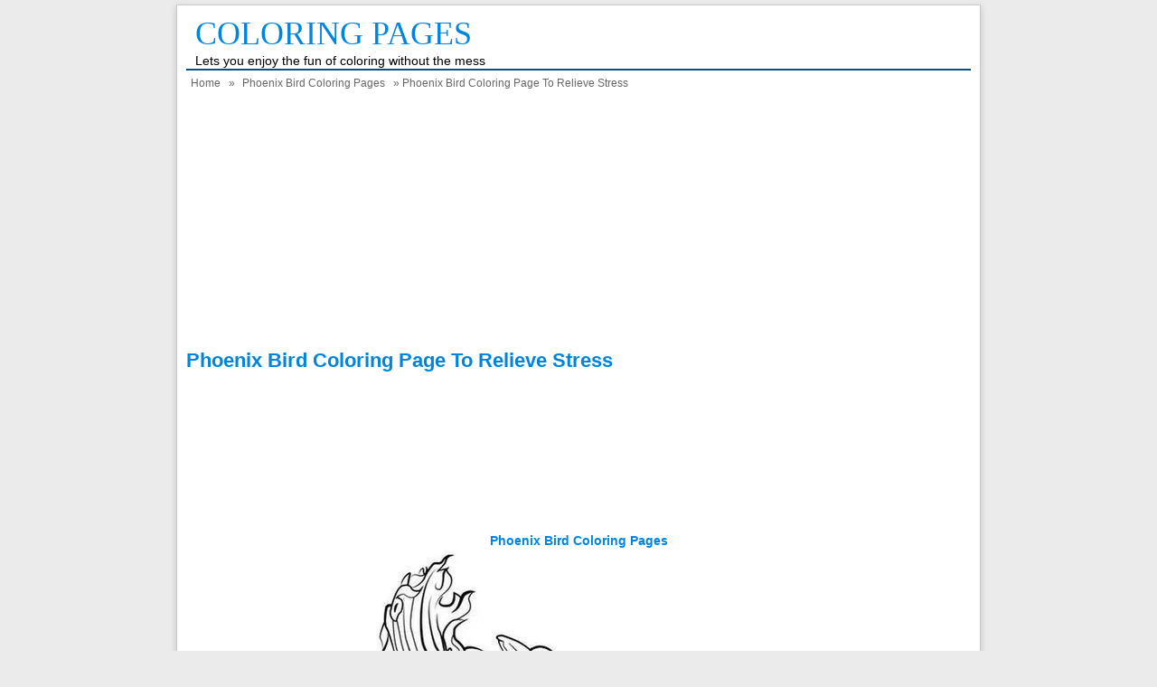

--- FILE ---
content_type: text/html; charset=UTF-8
request_url: https://coloringpagesfortoddlers.com/uncategorized/phoenix-bird-coloring-pages/attachment/phoenix-bird-coloring-page-to-relieve-stress/
body_size: 8284
content:
<!DOCTYPE html>
<!--[if IE]>
<script src="http://html5shiv.googlecode.com/svn/trunk/html5.js"></script>
<![endif]-->
<head>
	<!-- Global site tag (gtag.js) - Google Analytics -->
<script async src="https://www.googletagmanager.com/gtag/js?id=UA-152684005-1"></script>
<script>
  window.dataLayer = window.dataLayer || [];
  function gtag(){dataLayer.push(arguments);}
  gtag('js', new Date());

  gtag('config', 'UA-152684005-1');
</script>

<script async src="//pagead2.googlesyndication.com/pagead/js/adsbygoogle.js"></script>
<script>
  (adsbygoogle = window.adsbygoogle || []).push({
    google_ad_client: "ca-pub-2142844339291014",
    enable_page_level_ads: true
  });
</script>
<base target='_blank'/>
<meta charset="utf-8">
<title>   Phoenix Bird Coloring Page To Relieve Stress - Coloring Pages</title>
<link href="https://coloringpagesfortoddlers.com/wp-content/themes/simplefast/style.css" rel="stylesheet" type="text/css" />
<meta name="viewport" content="width=device-width, initial-scale=1.0">
<link href="https://coloringpagesfortoddlers.com/wp-content/themes/simplefast/media.css" rel="stylesheet" type="text/css">
<link rel="alternate" type="application/rss+xml" title="Coloring Pages RSS Feed" href="https://coloringpagesfortoddlers.com/feed/" />
<link rel="pingback" href="https://coloringpagesfortoddlers.com/xmlrpc.php" />
<link rel="Shortcut Icon" href="http://coloringpagesfortoddlers.com/wp-content/uploads/2015/03/Colours-rgb-icon.png" type="image/x-icon" />
<!-- Meta -->
<meta name="google-site-verification" content="TwXvtg9sgLmdSWr6hUdwNcshtYlCgwk6RSKfkjqgzFs" />
<meta name="google-site-verification" content="ovg8pI7iEJxqxniuU6PJLDcDnNtKvVyjKhHsinCr__w" />
<meta name="msvalidate.01" content="AEBBBE27BF71EDE7C77B3CF4BD6C2062" />
<meta name="alexaVerifyID" content="macEt9BxY1-pGbB5weCk7Ca5PA0" />
<!-- SEO Meta Tag -->
<meta content="sitemap.xml" name="sitemap"/>
<meta name="generator" content="WordPress 6.8.3" />
<!-- WP Content Copy Protection (Copyright Protection) script by Rynaldo Stoltz Starts -->
<div align="center"><noscript>
   <div style="position:fixed; top:0px; left:0px; z-index:3000; height:100%; width:100%; background-color:#FFFFFF">
   <div style="font-family: Tahoma; font-size: 14px; background-color:#FFF000; padding: 10pt;">To see this page as it is meant to appear, we ask that you please enable your Javascript!</div></div>
</noscript></div>
<script type="text/javascript">
function mousedwn(e) {
try { if (event.button == 2||event.button == 3) return false; }
catch (e) { if (e.which == 3) return false; }
}
	document.oncontextmenu = function() { return false; }
	document.ondragstart   = function() { return false; }
	document.onmousedown   = mousedwn;
</script>
<script type="text/javascript">
if (top.location != self.location) top.location.replace(self.location);
</script>
<script type="text/javascript">
document.ondragstart = function(){return false;};
</script>
<style type="text/css">
* : (input, textarea) {    -webkit-touch-callout: none; -webkit-user-select: none;}
img { -webkit-touch-callout: none;-webkit-user-select: none;}
</style>
	<script type='text/javascript'>
window.addEventListener("keydown",function (e) {
    if (e.ctrlKey && (e.which == 65 || e.which == 67 || e.which == 85 || e.which == 80)) {
        e.preventDefault();
    }
})
        document.keypress = function(e) {
        if (e.ctrlKey && (e.which == 65 || e.which == 67 || e.which == 85 || e.which == 80)) {
	}
		return false;
				};
</script>
<!-- WP Content Copy Protection (Copyright Protection) script by Rynaldo Stoltz Ends -->
<meta name='robots' content='max-image-preview:large' />
	<style>img:is([sizes="auto" i], [sizes^="auto," i]) { contain-intrinsic-size: 3000px 1500px }</style>
	<!-- Jetpack Site Verification Tags -->
<meta name="google-site-verification" content="PX93bwQT0vV8xJM78ybmo9xllp0uygg1qT7p6c5tr-4" />
<link rel='dns-prefetch' href='//stats.wp.com' />
<link rel='preconnect' href='//i0.wp.com' />
<link rel='preconnect' href='//c0.wp.com' />
<script type="text/javascript">
/* <![CDATA[ */
window._wpemojiSettings = {"baseUrl":"https:\/\/s.w.org\/images\/core\/emoji\/16.0.1\/72x72\/","ext":".png","svgUrl":"https:\/\/s.w.org\/images\/core\/emoji\/16.0.1\/svg\/","svgExt":".svg","source":{"concatemoji":"https:\/\/coloringpagesfortoddlers.com\/wp-includes\/js\/wp-emoji-release.min.js"}};
/*! This file is auto-generated */
!function(s,n){var o,i,e;function c(e){try{var t={supportTests:e,timestamp:(new Date).valueOf()};sessionStorage.setItem(o,JSON.stringify(t))}catch(e){}}function p(e,t,n){e.clearRect(0,0,e.canvas.width,e.canvas.height),e.fillText(t,0,0);var t=new Uint32Array(e.getImageData(0,0,e.canvas.width,e.canvas.height).data),a=(e.clearRect(0,0,e.canvas.width,e.canvas.height),e.fillText(n,0,0),new Uint32Array(e.getImageData(0,0,e.canvas.width,e.canvas.height).data));return t.every(function(e,t){return e===a[t]})}function u(e,t){e.clearRect(0,0,e.canvas.width,e.canvas.height),e.fillText(t,0,0);for(var n=e.getImageData(16,16,1,1),a=0;a<n.data.length;a++)if(0!==n.data[a])return!1;return!0}function f(e,t,n,a){switch(t){case"flag":return n(e,"\ud83c\udff3\ufe0f\u200d\u26a7\ufe0f","\ud83c\udff3\ufe0f\u200b\u26a7\ufe0f")?!1:!n(e,"\ud83c\udde8\ud83c\uddf6","\ud83c\udde8\u200b\ud83c\uddf6")&&!n(e,"\ud83c\udff4\udb40\udc67\udb40\udc62\udb40\udc65\udb40\udc6e\udb40\udc67\udb40\udc7f","\ud83c\udff4\u200b\udb40\udc67\u200b\udb40\udc62\u200b\udb40\udc65\u200b\udb40\udc6e\u200b\udb40\udc67\u200b\udb40\udc7f");case"emoji":return!a(e,"\ud83e\udedf")}return!1}function g(e,t,n,a){var r="undefined"!=typeof WorkerGlobalScope&&self instanceof WorkerGlobalScope?new OffscreenCanvas(300,150):s.createElement("canvas"),o=r.getContext("2d",{willReadFrequently:!0}),i=(o.textBaseline="top",o.font="600 32px Arial",{});return e.forEach(function(e){i[e]=t(o,e,n,a)}),i}function t(e){var t=s.createElement("script");t.src=e,t.defer=!0,s.head.appendChild(t)}"undefined"!=typeof Promise&&(o="wpEmojiSettingsSupports",i=["flag","emoji"],n.supports={everything:!0,everythingExceptFlag:!0},e=new Promise(function(e){s.addEventListener("DOMContentLoaded",e,{once:!0})}),new Promise(function(t){var n=function(){try{var e=JSON.parse(sessionStorage.getItem(o));if("object"==typeof e&&"number"==typeof e.timestamp&&(new Date).valueOf()<e.timestamp+604800&&"object"==typeof e.supportTests)return e.supportTests}catch(e){}return null}();if(!n){if("undefined"!=typeof Worker&&"undefined"!=typeof OffscreenCanvas&&"undefined"!=typeof URL&&URL.createObjectURL&&"undefined"!=typeof Blob)try{var e="postMessage("+g.toString()+"("+[JSON.stringify(i),f.toString(),p.toString(),u.toString()].join(",")+"));",a=new Blob([e],{type:"text/javascript"}),r=new Worker(URL.createObjectURL(a),{name:"wpTestEmojiSupports"});return void(r.onmessage=function(e){c(n=e.data),r.terminate(),t(n)})}catch(e){}c(n=g(i,f,p,u))}t(n)}).then(function(e){for(var t in e)n.supports[t]=e[t],n.supports.everything=n.supports.everything&&n.supports[t],"flag"!==t&&(n.supports.everythingExceptFlag=n.supports.everythingExceptFlag&&n.supports[t]);n.supports.everythingExceptFlag=n.supports.everythingExceptFlag&&!n.supports.flag,n.DOMReady=!1,n.readyCallback=function(){n.DOMReady=!0}}).then(function(){return e}).then(function(){var e;n.supports.everything||(n.readyCallback(),(e=n.source||{}).concatemoji?t(e.concatemoji):e.wpemoji&&e.twemoji&&(t(e.twemoji),t(e.wpemoji)))}))}((window,document),window._wpemojiSettings);
/* ]]> */
</script>

<style id='wp-emoji-styles-inline-css' type='text/css'>

	img.wp-smiley, img.emoji {
		display: inline !important;
		border: none !important;
		box-shadow: none !important;
		height: 1em !important;
		width: 1em !important;
		margin: 0 0.07em !important;
		vertical-align: -0.1em !important;
		background: none !important;
		padding: 0 !important;
	}
</style>
<link rel='stylesheet' id='wp-block-library-css' href='https://c0.wp.com/c/6.8.3/wp-includes/css/dist/block-library/style.min.css' type='text/css' media='all' />
<style id='classic-theme-styles-inline-css' type='text/css'>
/*! This file is auto-generated */
.wp-block-button__link{color:#fff;background-color:#32373c;border-radius:9999px;box-shadow:none;text-decoration:none;padding:calc(.667em + 2px) calc(1.333em + 2px);font-size:1.125em}.wp-block-file__button{background:#32373c;color:#fff;text-decoration:none}
</style>
<link rel='stylesheet' id='mediaelement-css' href='https://c0.wp.com/c/6.8.3/wp-includes/js/mediaelement/mediaelementplayer-legacy.min.css' type='text/css' media='all' />
<link rel='stylesheet' id='wp-mediaelement-css' href='https://c0.wp.com/c/6.8.3/wp-includes/js/mediaelement/wp-mediaelement.min.css' type='text/css' media='all' />
<style id='jetpack-sharing-buttons-style-inline-css' type='text/css'>
.jetpack-sharing-buttons__services-list{display:flex;flex-direction:row;flex-wrap:wrap;gap:0;list-style-type:none;margin:5px;padding:0}.jetpack-sharing-buttons__services-list.has-small-icon-size{font-size:12px}.jetpack-sharing-buttons__services-list.has-normal-icon-size{font-size:16px}.jetpack-sharing-buttons__services-list.has-large-icon-size{font-size:24px}.jetpack-sharing-buttons__services-list.has-huge-icon-size{font-size:36px}@media print{.jetpack-sharing-buttons__services-list{display:none!important}}.editor-styles-wrapper .wp-block-jetpack-sharing-buttons{gap:0;padding-inline-start:0}ul.jetpack-sharing-buttons__services-list.has-background{padding:1.25em 2.375em}
</style>
<style id='global-styles-inline-css' type='text/css'>
:root{--wp--preset--aspect-ratio--square: 1;--wp--preset--aspect-ratio--4-3: 4/3;--wp--preset--aspect-ratio--3-4: 3/4;--wp--preset--aspect-ratio--3-2: 3/2;--wp--preset--aspect-ratio--2-3: 2/3;--wp--preset--aspect-ratio--16-9: 16/9;--wp--preset--aspect-ratio--9-16: 9/16;--wp--preset--color--black: #000000;--wp--preset--color--cyan-bluish-gray: #abb8c3;--wp--preset--color--white: #ffffff;--wp--preset--color--pale-pink: #f78da7;--wp--preset--color--vivid-red: #cf2e2e;--wp--preset--color--luminous-vivid-orange: #ff6900;--wp--preset--color--luminous-vivid-amber: #fcb900;--wp--preset--color--light-green-cyan: #7bdcb5;--wp--preset--color--vivid-green-cyan: #00d084;--wp--preset--color--pale-cyan-blue: #8ed1fc;--wp--preset--color--vivid-cyan-blue: #0693e3;--wp--preset--color--vivid-purple: #9b51e0;--wp--preset--gradient--vivid-cyan-blue-to-vivid-purple: linear-gradient(135deg,rgba(6,147,227,1) 0%,rgb(155,81,224) 100%);--wp--preset--gradient--light-green-cyan-to-vivid-green-cyan: linear-gradient(135deg,rgb(122,220,180) 0%,rgb(0,208,130) 100%);--wp--preset--gradient--luminous-vivid-amber-to-luminous-vivid-orange: linear-gradient(135deg,rgba(252,185,0,1) 0%,rgba(255,105,0,1) 100%);--wp--preset--gradient--luminous-vivid-orange-to-vivid-red: linear-gradient(135deg,rgba(255,105,0,1) 0%,rgb(207,46,46) 100%);--wp--preset--gradient--very-light-gray-to-cyan-bluish-gray: linear-gradient(135deg,rgb(238,238,238) 0%,rgb(169,184,195) 100%);--wp--preset--gradient--cool-to-warm-spectrum: linear-gradient(135deg,rgb(74,234,220) 0%,rgb(151,120,209) 20%,rgb(207,42,186) 40%,rgb(238,44,130) 60%,rgb(251,105,98) 80%,rgb(254,248,76) 100%);--wp--preset--gradient--blush-light-purple: linear-gradient(135deg,rgb(255,206,236) 0%,rgb(152,150,240) 100%);--wp--preset--gradient--blush-bordeaux: linear-gradient(135deg,rgb(254,205,165) 0%,rgb(254,45,45) 50%,rgb(107,0,62) 100%);--wp--preset--gradient--luminous-dusk: linear-gradient(135deg,rgb(255,203,112) 0%,rgb(199,81,192) 50%,rgb(65,88,208) 100%);--wp--preset--gradient--pale-ocean: linear-gradient(135deg,rgb(255,245,203) 0%,rgb(182,227,212) 50%,rgb(51,167,181) 100%);--wp--preset--gradient--electric-grass: linear-gradient(135deg,rgb(202,248,128) 0%,rgb(113,206,126) 100%);--wp--preset--gradient--midnight: linear-gradient(135deg,rgb(2,3,129) 0%,rgb(40,116,252) 100%);--wp--preset--font-size--small: 13px;--wp--preset--font-size--medium: 20px;--wp--preset--font-size--large: 36px;--wp--preset--font-size--x-large: 42px;--wp--preset--spacing--20: 0.44rem;--wp--preset--spacing--30: 0.67rem;--wp--preset--spacing--40: 1rem;--wp--preset--spacing--50: 1.5rem;--wp--preset--spacing--60: 2.25rem;--wp--preset--spacing--70: 3.38rem;--wp--preset--spacing--80: 5.06rem;--wp--preset--shadow--natural: 6px 6px 9px rgba(0, 0, 0, 0.2);--wp--preset--shadow--deep: 12px 12px 50px rgba(0, 0, 0, 0.4);--wp--preset--shadow--sharp: 6px 6px 0px rgba(0, 0, 0, 0.2);--wp--preset--shadow--outlined: 6px 6px 0px -3px rgba(255, 255, 255, 1), 6px 6px rgba(0, 0, 0, 1);--wp--preset--shadow--crisp: 6px 6px 0px rgba(0, 0, 0, 1);}:where(.is-layout-flex){gap: 0.5em;}:where(.is-layout-grid){gap: 0.5em;}body .is-layout-flex{display: flex;}.is-layout-flex{flex-wrap: wrap;align-items: center;}.is-layout-flex > :is(*, div){margin: 0;}body .is-layout-grid{display: grid;}.is-layout-grid > :is(*, div){margin: 0;}:where(.wp-block-columns.is-layout-flex){gap: 2em;}:where(.wp-block-columns.is-layout-grid){gap: 2em;}:where(.wp-block-post-template.is-layout-flex){gap: 1.25em;}:where(.wp-block-post-template.is-layout-grid){gap: 1.25em;}.has-black-color{color: var(--wp--preset--color--black) !important;}.has-cyan-bluish-gray-color{color: var(--wp--preset--color--cyan-bluish-gray) !important;}.has-white-color{color: var(--wp--preset--color--white) !important;}.has-pale-pink-color{color: var(--wp--preset--color--pale-pink) !important;}.has-vivid-red-color{color: var(--wp--preset--color--vivid-red) !important;}.has-luminous-vivid-orange-color{color: var(--wp--preset--color--luminous-vivid-orange) !important;}.has-luminous-vivid-amber-color{color: var(--wp--preset--color--luminous-vivid-amber) !important;}.has-light-green-cyan-color{color: var(--wp--preset--color--light-green-cyan) !important;}.has-vivid-green-cyan-color{color: var(--wp--preset--color--vivid-green-cyan) !important;}.has-pale-cyan-blue-color{color: var(--wp--preset--color--pale-cyan-blue) !important;}.has-vivid-cyan-blue-color{color: var(--wp--preset--color--vivid-cyan-blue) !important;}.has-vivid-purple-color{color: var(--wp--preset--color--vivid-purple) !important;}.has-black-background-color{background-color: var(--wp--preset--color--black) !important;}.has-cyan-bluish-gray-background-color{background-color: var(--wp--preset--color--cyan-bluish-gray) !important;}.has-white-background-color{background-color: var(--wp--preset--color--white) !important;}.has-pale-pink-background-color{background-color: var(--wp--preset--color--pale-pink) !important;}.has-vivid-red-background-color{background-color: var(--wp--preset--color--vivid-red) !important;}.has-luminous-vivid-orange-background-color{background-color: var(--wp--preset--color--luminous-vivid-orange) !important;}.has-luminous-vivid-amber-background-color{background-color: var(--wp--preset--color--luminous-vivid-amber) !important;}.has-light-green-cyan-background-color{background-color: var(--wp--preset--color--light-green-cyan) !important;}.has-vivid-green-cyan-background-color{background-color: var(--wp--preset--color--vivid-green-cyan) !important;}.has-pale-cyan-blue-background-color{background-color: var(--wp--preset--color--pale-cyan-blue) !important;}.has-vivid-cyan-blue-background-color{background-color: var(--wp--preset--color--vivid-cyan-blue) !important;}.has-vivid-purple-background-color{background-color: var(--wp--preset--color--vivid-purple) !important;}.has-black-border-color{border-color: var(--wp--preset--color--black) !important;}.has-cyan-bluish-gray-border-color{border-color: var(--wp--preset--color--cyan-bluish-gray) !important;}.has-white-border-color{border-color: var(--wp--preset--color--white) !important;}.has-pale-pink-border-color{border-color: var(--wp--preset--color--pale-pink) !important;}.has-vivid-red-border-color{border-color: var(--wp--preset--color--vivid-red) !important;}.has-luminous-vivid-orange-border-color{border-color: var(--wp--preset--color--luminous-vivid-orange) !important;}.has-luminous-vivid-amber-border-color{border-color: var(--wp--preset--color--luminous-vivid-amber) !important;}.has-light-green-cyan-border-color{border-color: var(--wp--preset--color--light-green-cyan) !important;}.has-vivid-green-cyan-border-color{border-color: var(--wp--preset--color--vivid-green-cyan) !important;}.has-pale-cyan-blue-border-color{border-color: var(--wp--preset--color--pale-cyan-blue) !important;}.has-vivid-cyan-blue-border-color{border-color: var(--wp--preset--color--vivid-cyan-blue) !important;}.has-vivid-purple-border-color{border-color: var(--wp--preset--color--vivid-purple) !important;}.has-vivid-cyan-blue-to-vivid-purple-gradient-background{background: var(--wp--preset--gradient--vivid-cyan-blue-to-vivid-purple) !important;}.has-light-green-cyan-to-vivid-green-cyan-gradient-background{background: var(--wp--preset--gradient--light-green-cyan-to-vivid-green-cyan) !important;}.has-luminous-vivid-amber-to-luminous-vivid-orange-gradient-background{background: var(--wp--preset--gradient--luminous-vivid-amber-to-luminous-vivid-orange) !important;}.has-luminous-vivid-orange-to-vivid-red-gradient-background{background: var(--wp--preset--gradient--luminous-vivid-orange-to-vivid-red) !important;}.has-very-light-gray-to-cyan-bluish-gray-gradient-background{background: var(--wp--preset--gradient--very-light-gray-to-cyan-bluish-gray) !important;}.has-cool-to-warm-spectrum-gradient-background{background: var(--wp--preset--gradient--cool-to-warm-spectrum) !important;}.has-blush-light-purple-gradient-background{background: var(--wp--preset--gradient--blush-light-purple) !important;}.has-blush-bordeaux-gradient-background{background: var(--wp--preset--gradient--blush-bordeaux) !important;}.has-luminous-dusk-gradient-background{background: var(--wp--preset--gradient--luminous-dusk) !important;}.has-pale-ocean-gradient-background{background: var(--wp--preset--gradient--pale-ocean) !important;}.has-electric-grass-gradient-background{background: var(--wp--preset--gradient--electric-grass) !important;}.has-midnight-gradient-background{background: var(--wp--preset--gradient--midnight) !important;}.has-small-font-size{font-size: var(--wp--preset--font-size--small) !important;}.has-medium-font-size{font-size: var(--wp--preset--font-size--medium) !important;}.has-large-font-size{font-size: var(--wp--preset--font-size--large) !important;}.has-x-large-font-size{font-size: var(--wp--preset--font-size--x-large) !important;}
:where(.wp-block-post-template.is-layout-flex){gap: 1.25em;}:where(.wp-block-post-template.is-layout-grid){gap: 1.25em;}
:where(.wp-block-columns.is-layout-flex){gap: 2em;}:where(.wp-block-columns.is-layout-grid){gap: 2em;}
:root :where(.wp-block-pullquote){font-size: 1.5em;line-height: 1.6;}
</style>
<link rel='stylesheet' id='contact-form-7-css' href='https://coloringpagesfortoddlers.com/wp-content/plugins/contact-form-7/includes/css/styles.css' type='text/css' media='all' />
<script type="text/javascript" src="https://c0.wp.com/c/6.8.3/wp-includes/js/jquery/jquery.min.js" id="jquery-core-js"></script>
<script type="text/javascript" src="https://c0.wp.com/c/6.8.3/wp-includes/js/jquery/jquery-migrate.min.js" id="jquery-migrate-js"></script>
<link rel="https://api.w.org/" href="https://coloringpagesfortoddlers.com/wp-json/" /><link rel="alternate" title="JSON" type="application/json" href="https://coloringpagesfortoddlers.com/wp-json/wp/v2/media/5477" /><link rel="EditURI" type="application/rsd+xml" title="RSD" href="https://coloringpagesfortoddlers.com/xmlrpc.php?rsd" />
<link rel='shortlink' href='https://wp.me/a7XtHw-1ql' />
<link rel="alternate" title="oEmbed (JSON)" type="application/json+oembed" href="https://coloringpagesfortoddlers.com/wp-json/oembed/1.0/embed?url=https%3A%2F%2Fcoloringpagesfortoddlers.com%2Funcategorized%2Fphoenix-bird-coloring-pages%2Fattachment%2Fphoenix-bird-coloring-page-to-relieve-stress%2F" />
<link rel="alternate" title="oEmbed (XML)" type="text/xml+oembed" href="https://coloringpagesfortoddlers.com/wp-json/oembed/1.0/embed?url=https%3A%2F%2Fcoloringpagesfortoddlers.com%2Funcategorized%2Fphoenix-bird-coloring-pages%2Fattachment%2Fphoenix-bird-coloring-page-to-relieve-stress%2F&#038;format=xml" />
	<style>img#wpstats{display:none}</style>
		
<style type="text/css">
body{
	margin:0px auto 0px;
	padding:0px;
	font-family:Arial, Helvetica, sans-serif;
	font-size:13px;
	color:#000;
	line-height: 18px;
background-color:#ebebeb;}
a{color:#0085de;}
h1{	color:#0085de;}
h2{color:#0085de;}
h3{color:#0085de;}
h4{color:#0085de;}
#nav{background-color:#09080a;}
#nav span:hover{background-color:#0085de;}
#sidebar a{color:#0085de;}
.catmenu a:hover {background-color:#0085de;}
.dropdown .current-menu-item a{background-color:#0085de;color:#FFF;}
.current{color:#0085de;}
.dropdown a:hover{background-color:#0085de;}
.dropdown li * a:hover{background-color:#0085de;}
</style>
<style type="text/css">.supNotableThread { position:absolute; left: -30in; top: -38in; }</style>
<!-- Jetpack Open Graph Tags -->
<meta property="og:type" content="article" />
<meta property="og:title" content="Phoenix Bird Coloring Page To Relieve Stress" />
<meta property="og:url" content="https://coloringpagesfortoddlers.com/uncategorized/phoenix-bird-coloring-pages/attachment/phoenix-bird-coloring-page-to-relieve-stress/" />
<meta property="og:description" content="Phoenix Bird Coloring Page To Relieve Stress" />
<meta property="article:published_time" content="2017-10-17T22:57:39+00:00" />
<meta property="article:modified_time" content="2017-10-17T22:57:39+00:00" />
<meta property="og:site_name" content="Coloring Pages" />
<meta property="og:image" content="https://coloringpagesfortoddlers.com/wp-content/uploads/2017/10/phoenix-bird-coloring-page-to-relieve-stress.jpg" />
<meta property="og:image:alt" content="Phoenix Bird Coloring Page To Relieve Stress" />
<meta property="og:locale" content="en_US" />
<meta name="twitter:text:title" content="Phoenix Bird Coloring Page To Relieve Stress" />
<meta name="twitter:image" content="https://i0.wp.com/coloringpagesfortoddlers.com/wp-content/uploads/2017/10/phoenix-bird-coloring-page-to-relieve-stress.jpg?fit=497%2C650&#038;ssl=1&#038;w=640" />
<meta name="twitter:image:alt" content="Phoenix Bird Coloring Page To Relieve Stress" />
<meta name="twitter:card" content="summary_large_image" />

<!-- End Jetpack Open Graph Tags -->
</head>
<script src='http://ajax.googleapis.com/ajax/libs/jquery/1.3.2/jquery.min.js' type='text/javascript'/>
<script type='text/javascript'>
<![CDATA[
jQuery('a').each(function(){var a=jQuery(this).attr('href');if(typeof a!='undefined'&&a!=""&&(a.indexOf('http://')!=-1||a.indexOf('https://')!=-1)&&a.indexOf(window.location.hostname)==-1){jQuery(this).attr("rel","nofollow")}});
]]>
</script>
<body class="attachment wp-singular attachment-template-default single single-attachment postid-5477 attachmentid-5477 attachment-jpeg wp-theme-simplefast"> 
<div id="wrap">
<header id="header">
<section id="header-left">
<div class="logo"><a href="https://coloringpagesfortoddlers.com" title="Coloring Pages">Coloring Pages</a></div>
<div class="desc">Lets you enjoy the fun of coloring without the mess</div>
</section>
</header><div style="clear: both"></div>
<!-------------------------------------- Navigation -------------------------------------->
<nav id="nav">
<!-- <a href="https://coloringpagesfortoddlers.com" title="Coloring Pages"><span>Home</span></a> -->
<div style="clear: both"></div></nav>
<!-------------------------------------- breadcrumbs -------------------------------------->
<div class="breadcrumbs"><div xmlns:v="http://rdf.data-vocabulary.org/#"><span typeof="v:Breadcrumb"><a rel="v:url" property="v:title" href="https://coloringpagesfortoddlers.com/">Home</a></span> &raquo; <span typeof="v:Breadcrumb"><a rel="v:url" property="v:title" href="https://coloringpagesfortoddlers.com/uncategorized/phoenix-bird-coloring-pages/" title="Phoenix Bird Coloring Pages">Phoenix Bird Coloring Pages</a></span> &raquo; Phoenix Bird Coloring Page To Relieve Stress</div></div><!-------------------------------------- end breadcrumbs -------------------------------------->
 
<center>
<script async src="//pagead2.googlesyndication.com/pagead/js/adsbygoogle.js"></script>
<!-- link responsive -->
<ins class="adsbygoogle"
     style="display:block"
     data-ad-client="ca-pub-2142844339291014"
     data-ad-slot="2994595683"
     data-ad-format="link"></ins>
<script>
(adsbygoogle = window.adsbygoogle || []).push({});
</script></center><div id="container">
<div id="content-large">

<div class="post">
<div style="text-align: center">
<h1>Phoenix Bird Coloring Page To Relieve Stress</h1>
</div>
 <br>
	</br>
<center>
<div class="ads">
<!-- google_ad_section_start -->
<script async src="//pagead2.googlesyndication.com/pagead/js/adsbygoogle.js"></script>
<!-- bawah header -->
<ins class="adsbygoogle"
     style="display:inline-block;width:728px;height:90px"
     data-ad-client="ca-pub-2142844339291014"
     data-ad-slot="8168028485"></ins>
<script>
(adsbygoogle = window.adsbygoogle || []).push({});
</script>
<!-- google_ad_section_end -->  
</div>
	<br></br>
<h2><a href="https://coloringpagesfortoddlers.com/uncategorized/phoenix-bird-coloring-pages/" rev="attachment">Phoenix Bird Coloring Pages</a></h2>
</center>
<center>
<div class="image">
<a href="https://coloringpagesfortoddlers.com/uncategorized/phoenix-bird-coloring-pages/attachment/phoenix-bird-coloring-sheet-for-free/" title="Phoenix Bird Coloring Page To Relieve Stress" rel="attachment">
<img width="497" height="650" src="https://i0.wp.com/coloringpagesfortoddlers.com/wp-content/uploads/2017/10/phoenix-bird-coloring-page-to-relieve-stress.jpg?fit=497%2C650&amp;ssl=1" class="attachment-full size-full" alt="Phoenix Bird Coloring Page To Relieve Stress" decoding="async" fetchpriority="high" srcset="https://i0.wp.com/coloringpagesfortoddlers.com/wp-content/uploads/2017/10/phoenix-bird-coloring-page-to-relieve-stress.jpg?w=497&amp;ssl=1 497w, https://i0.wp.com/coloringpagesfortoddlers.com/wp-content/uploads/2017/10/phoenix-bird-coloring-page-to-relieve-stress.jpg?resize=229%2C300&amp;ssl=1 229w, https://i0.wp.com/coloringpagesfortoddlers.com/wp-content/uploads/2017/10/phoenix-bird-coloring-page-to-relieve-stress.jpg?resize=300%2C392&amp;ssl=1 300w" sizes="(max-width: 497px) 100vw, 497px" /></a>
</center>
<div style="text-align: center">
<h3><a href="https://coloringpagesfortoddlers.com/uncategorized/phoenix-bird-coloring-pages/" rev="attachment">Phoenix Bird Coloring Pages</a></h3>
</div>
	<br>
<center>
<script async src="//pagead2.googlesyndication.com/pagead/js/adsbygoogle.js"></script>
<!-- 336 pengadaan -->
<ins class="adsbygoogle"
     style="display:inline-block;width:336px;height:280px"
     data-ad-client="ca-pub-2142844339291014"
     data-ad-slot="6027288485"></ins>
<script>
(adsbygoogle = window.adsbygoogle || []).push({});
</script>
<!-- google_ad_section_end --> 
</div>
</center>
	<div>
		</div>
	</div>
<p>Phoenix Bird Coloring Page To Relieve Stress</p>
<center>
<a href="https://coloringpagesfortoddlers.com/wp-content/uploads/2017/10/phoenix-bird-coloring-page-to-relieve-stress.jpg" target="_blank" title="View Phoenix Bird Coloring Page To Relieve Stress in full size">
<font color="#999">
Print Phoenix Bird Coloring Page To Relieve Stress Wallpaper Pictures
</font>
</a>
</center>



<p>Phoenix Bird Coloring Page To Relieve Stress</p>
 
Title : Phoenix Bird Coloring Page To Relieve Stress<br/>
Description : Phoenix Bird Coloring Page To Relieve Stress - <a title="Coloring Pages" href="http://coloringpagesfortoddlers.com" target="_blank">coloringpagesfortoddlers.com</a> - <em>Phoenix Bird Coloring Pages</em>. You can find out images about Phoenix Bird Coloring Page To Relieve Stress here and this picture has description : Phoenix Bird Coloring Page To Relieve Stress. To journey through time to Phoenix Bird Coloring Page To Relieve Stress, your kids need are pens, crayons, colored pencils, magic markers, and a bit of imagination. Happy and enjoy coloring!<br/>
Author: admin<br/>
</div>

<div style="clear: both"></div>
<div class="entry-content clearfix" style="overflow:auto">
					<table class="table table-striped"><thead>
						<tr>
						<th>No</th>
						<th>Image atribute</th>
						<th>Value</th>
						</tr>
						</thead>
						<tbody>
						<tr>
							<td>1</td>
							<td>Title:</td>
							<td>Phoenix Bird Coloring Page To Relieve Stress</td>
						</tr>
						<tr>
							<td>2</td>
							<td>Upload date:</td>
							<td>October 17, 2017</td>
						</tr>
						<tr>
							<td>3</td>
							<td>Image link:</td>
							<td>https://i0.wp.com/coloringpagesfortoddlers.com/wp-content/uploads/2017/10/phoenix-bird-coloring-page-to-relieve-stress.jpg?fit=497%2C650&ssl=1</td>
						</tr>
						<tr>
							<td>4</td>
							<td>Location:</td>
							<td>2017/10/phoenix-bird-coloring-page-to-relieve-stress.jpg</td>
						</tr>
						<tr>
							<td>5</td>
							<td>Width:</td>
							<td>497 px</td>
						</tr>
						<tr>
							<td>6</td>
							<td>Height:</td>
							<td>650 px</td>
						</tr>
						</tbody></table>				</div>
 <div>
	</div>
<br>
<center>
<div class="ads">
<!-- google_ad_section_start -->
<script async src="//pagead2.googlesyndication.com/pagead/js/adsbygoogle.js"></script>
<!-- bawah header -->
<ins class="adsbygoogle"
     style="display:inline-block;width:728px;height:90px"
     data-ad-client="ca-pub-2142844339291014"
     data-ad-slot="8168028485"></ins>
<script>
(adsbygoogle = window.adsbygoogle || []).push({});
</script>
<!-- google_ad_section_end -->  
</div>
</center>				
</div></div>

<div style="clear: both"></div>
</div>
<footer id="footer">
<a href="https://coloringpagesfortoddlers.com/about-us/">About Us</a>
<a href="https://coloringpagesfortoddlers.com/advertise/">Advertise</a>
<a href="https://coloringpagesfortoddlers.com/contact-us/">Contact us</a>
<a href="https://coloringpagesfortoddlers.com/disclaimer/">Disclaimer</a>
<a href="https://coloringpagesfortoddlers.com/privacy-policy/">Privacy Policy</a>
<a href="https://coloringpagesfortoddlers.com/sitemap/">Sitemap</a>
<script type="speculationrules">
{"prefetch":[{"source":"document","where":{"and":[{"href_matches":"\/*"},{"not":{"href_matches":["\/wp-*.php","\/wp-admin\/*","\/wp-content\/uploads\/*","\/wp-content\/*","\/wp-content\/plugins\/*","\/wp-content\/themes\/simplefast\/*","\/*\\?(.+)"]}},{"not":{"selector_matches":"a[rel~=\"nofollow\"]"}},{"not":{"selector_matches":".no-prefetch, .no-prefetch a"}}]},"eagerness":"conservative"}]}
</script>
<script type="text/javascript" src="https://c0.wp.com/c/6.8.3/wp-includes/js/dist/hooks.min.js" id="wp-hooks-js"></script>
<script type="text/javascript" src="https://c0.wp.com/c/6.8.3/wp-includes/js/dist/i18n.min.js" id="wp-i18n-js"></script>
<script type="text/javascript" id="wp-i18n-js-after">
/* <![CDATA[ */
wp.i18n.setLocaleData( { 'text direction\u0004ltr': [ 'ltr' ] } );
/* ]]> */
</script>
<script type="text/javascript" src="https://coloringpagesfortoddlers.com/wp-content/plugins/contact-form-7/includes/swv/js/index.js" id="swv-js"></script>
<script type="text/javascript" id="contact-form-7-js-before">
/* <![CDATA[ */
var wpcf7 = {
    "api": {
        "root": "https:\/\/coloringpagesfortoddlers.com\/wp-json\/",
        "namespace": "contact-form-7\/v1"
    }
};
/* ]]> */
</script>
<script type="text/javascript" src="https://coloringpagesfortoddlers.com/wp-content/plugins/contact-form-7/includes/js/index.js" id="contact-form-7-js"></script>
<script type="text/javascript" id="jetpack-stats-js-before">
/* <![CDATA[ */
_stq = window._stq || [];
_stq.push([ "view", JSON.parse("{\"v\":\"ext\",\"blog\":\"117609878\",\"post\":\"5477\",\"tz\":\"0\",\"srv\":\"coloringpagesfortoddlers.com\",\"j\":\"1:14.9.1\"}") ]);
_stq.push([ "clickTrackerInit", "117609878", "5477" ]);
/* ]]> */
</script>
<script type="text/javascript" src="https://stats.wp.com/e-202547.js" id="jetpack-stats-js" defer="defer" data-wp-strategy="defer"></script>
<script type="text/javascript">jQuery(function(){jQuery("<select />").appendTo("nav");jQuery("<option />",{selected:"selected",value:"",text:"Main Menu"}).appendTo("nav select");jQuery("nav a").each(function(){var a=jQuery(this);jQuery("<option />",{value:a.attr("href"),text:a.text()}).appendTo("nav select")});jQuery("nav select").change(function(){window.location=jQuery(this).find("option:selected").val()})}); jQuery(document).ready(function(){jQuery("#back-top").hide();jQuery(function(){jQuery(window).scroll(function(){100<jQuery(this).scrollTop()?jQuery("#back-top").fadeIn():jQuery("#back-top").fadeOut()});jQuery("#back-top a").click(function(){jQuery("body,html").animate({scrollTop:0},800);return!1})})});</script>  
<br/>
Copyright &#169; 2023  <a href="https://coloringpagesfortoddlers.com">Coloring Pages</a> | 

<!-- Place this tag where you want the +1 button to render. -->
<div class="g-plusone"></div>
<!-- Place this tag after the last +1 button tag. -->
<script>
  (function() {
    var po = document.createElement('script'); po.type = 'text/javascript'; po.async = true;
    po.src = 'https://apis.google.com/js/plusone.js';
    var s = document.getElementsByTagName('script')[0]; s.parentNode.insertBefore(po, s);
  })();
</script>

<br/>
<p id="back-top"><a href="#top"><span></span></a></p>
</footer>

</div>
</body>
</html>

<!-- Page cached by LiteSpeed Cache 7.3.0.1 on 2025-11-18 05:13:47 -->

--- FILE ---
content_type: text/html; charset=utf-8
request_url: https://accounts.google.com/o/oauth2/postmessageRelay?parent=https%3A%2F%2Fcoloringpagesfortoddlers.com&jsh=m%3B%2F_%2Fscs%2Fabc-static%2F_%2Fjs%2Fk%3Dgapi.lb.en.W5qDlPExdtA.O%2Fd%3D1%2Frs%3DAHpOoo8JInlRP_yLzwScb00AozrrUS6gJg%2Fm%3D__features__
body_size: 161
content:
<!DOCTYPE html><html><head><title></title><meta http-equiv="content-type" content="text/html; charset=utf-8"><meta http-equiv="X-UA-Compatible" content="IE=edge"><meta name="viewport" content="width=device-width, initial-scale=1, minimum-scale=1, maximum-scale=1, user-scalable=0"><script src='https://ssl.gstatic.com/accounts/o/2580342461-postmessagerelay.js' nonce="zjm-rFvC-GQPnx1Sl9cgLQ"></script></head><body><script type="text/javascript" src="https://apis.google.com/js/rpc:shindig_random.js?onload=init" nonce="zjm-rFvC-GQPnx1Sl9cgLQ"></script></body></html>

--- FILE ---
content_type: text/html; charset=utf-8
request_url: https://www.google.com/recaptcha/api2/aframe
body_size: 267
content:
<!DOCTYPE HTML><html><head><meta http-equiv="content-type" content="text/html; charset=UTF-8"></head><body><script nonce="1VwV6p707_mZrj3O1sz2_g">/** Anti-fraud and anti-abuse applications only. See google.com/recaptcha */ try{var clients={'sodar':'https://pagead2.googlesyndication.com/pagead/sodar?'};window.addEventListener("message",function(a){try{if(a.source===window.parent){var b=JSON.parse(a.data);var c=clients[b['id']];if(c){var d=document.createElement('img');d.src=c+b['params']+'&rc='+(localStorage.getItem("rc::a")?sessionStorage.getItem("rc::b"):"");window.document.body.appendChild(d);sessionStorage.setItem("rc::e",parseInt(sessionStorage.getItem("rc::e")||0)+1);localStorage.setItem("rc::h",'1763442831095');}}}catch(b){}});window.parent.postMessage("_grecaptcha_ready", "*");}catch(b){}</script></body></html>

--- FILE ---
content_type: text/css
request_url: https://coloringpagesfortoddlers.com/wp-content/themes/simplefast/style.css
body_size: 3039
content:
/*  
Theme Name: Simple Fast Responsive
Theme URI: http://theme-id.com
Description: fastest wordpress <a href="http://fastestwp.com/">fast loading wordpress themes</a>.
Version: 2.1
Author: Virtarich
Author URI: http://theme-id.com
*/
html, body, address, blockquote, div, dl, form, h1, h2, h3, h4, h5, h6, ol, p, pre, table, ul,
dd, dt, li, tbody, td, tfoot, th, thead, tr, button, del, ins, map, object,
a, abbr, acronym, b, bdo, big, br, cite, code, dfn, em, i, img, kbd, q, samp, small, span,
strong, sub, sup, tt, var, legend, fieldset{margin:0;padding:0;}
img, fieldset{border:0;}
img{max-width:100%;height:auto;}
article, aside, details, figcaption, figure, footer, header, hgroup, menu, nav, section{display:block;}
#wrap{width:868px;margin-right:auto;margin-left:auto;border:1px solid #CCC;padding:10px;margin-top:5px;margin-bottom:5px;background-color:#FFF;box-shadow:0 2px 6px rgba(100, 100, 100, 0.3);}
body{
	margin: 0px auto 0px;
	padding: 0px;
	font-family: Arial, Helvetica, sans-serif;
	font-size: 12px;
	color: #474747;
	background-position: center;
	background-color: #000;
}
h1{margin:0px;text-decoration:none;font-weight:bold;text-transform:capitalize;padding-right:0px;padding-bottom:5px;padding-left:0px;font-size:22px;line-height:26px;text-align:left;}
h2{text-decoration:none;font-size:14px;margin:0px;font-weight:bold;padding-bottom:3px;text-transform:capitalize;}
h3{text-decoration:none;font-size:14px;margin:0px;}
h4{color:#000;font-size:13px;text-decoration:none;font-weight:bold;text-transform:capitalize;text-align:left;padding-top:3px;padding-bottom:3px;margin:0px;}
a{text-decoration:none;}
p{text-decoration:none;line-height:24px;}
img{border:0;}
p img{padding:0;max-width:95%;height:auto;}
img.center{display:inline;padding:5px;}
img.alignright{display:inline;margin-top:5px;margin-bottom:5px;margin-left:5px;}
img.alignleft{display:inline;margin-top:5px;margin-bottom:5px;margin-right:5px;padding:5px;}
.alignright{float:right;margin-top:4px;margin-bottom:4px;}
.alignleft{float:left;margin-top:4px;margin-bottom:4px;}
.aligncenter{clear:both;display:block;margin-left:auto;margin-right:auto;margin-top:5px;margin-bottom:5px;}
#header{
	width: 100%;
	height: auto;
	padding-bottom: 10px;
}
#header-left{float:left;width:75%;}
#header-right{float:right;text-align:center;padding-top:10px;}
#header .logo {
font-size: 36px;
font-family: Impact;
font-weight: normal;
float: left;
text-align: left;
padding-left: 10px;
float: left;
padding-top: 0px;
clear: both;
width: 100%;
text-transform: uppercase;
line-height: 42px;
}
#header .desc {
font-size: 14px;
font-family: Verdana, Arial, Helvetica, sans-serif;
padding-left: 10px;
}
#header .header-right{float:right;text-align:center;padding-top:10px;}
#container{width:100%;padding-bottom:5px;clear:both;}
#contents{float:left;width:529px;clear:both;border:1px solid #dcdcdc;padding:10px;margin-bottom:5px;}
#content-large{background-color:#FFFFFF;height:auto;width:100%;}
.post{
	min-height: 120px;
	margin-bottom: 5px;
	text-align: justify;
	font-size: 13px;
	padding-top: 0px;
	padding-right: 0px;
	padding-bottom: 10px;
	padding-left: 0px;
	border-bottom-width: 1px;
	border-bottom-style: solid;
	border-bottom-color: #E6E6E6;
	clear: both;
	float: left;
	width: 100%;
	color: #474747;
}
.post ul{list-style-type:disc;margin-top:0;margin-right:0;margin-bottom:5px;margin-left:25px;padding-top:0;padding-right:5px;padding-bottom:0;padding-left:5px;list-style-position:outside;}
.post ol{list-style-position:outside;margin-left:30px;margin-bottom:10px;}
.post ol li{padding:3px;line-height:24px;}
.post ul li{padding:3px;line-height:24px;}
.post blockquote{background-image:url(images/quote.gif);background-repeat:no-repeat;color:#000000;padding-left:50px;background-position:left top;margin-top:10px;margin-bottom:10px;font-style:italic;margin-right:5px;margin-left:0px;}
.post ul li ul{margin-left:10px;padding:0;border:0;}
.post p, .post ul, .post ol, .post dd, .post pre, .post hr{margin-bottom:12px;}
.tags{float:none;font-size:11px;text-align:left;margin:0px;padding:0px;color:#666;}
.related{margin-bottom:5px;clear:both;}
#sidebar{height:100%;min-height:100%;float:right;width:312px;margin-top:0px;}
#sidebar .box{margin-bottom:5px;border:1px solid #dcdcdc;padding:5px;}
#sidebar .box h4{
	margin-top: 0px;
	color: #FFFFFF;
	margin-bottom: 0px;
	font-size: 12px;
	font-weight: bold;
	padding-top: 4px;
	padding-bottom: 4px;
	text-align: left;
	text-transform: capitalize;
	border-bottom-width: 1px;
	border-bottom-style: solid;
	border-bottom-color: #E8E8E8;
	background-color: #005187;
	padding-left: 5px;
}
#sidebar a:hover{text-decoration:underline;}
#sidebar ul{list-style-type:none;margin-top:5px;margin-right:0;margin-bottom:5px;margin-left:0;padding-top:0;padding-right:0px;padding-bottom:0;padding-left:0px;}
#sidebar ul li{padding-top:2px;padding-bottom:2px;}
#sidebar ul li ul{margin-left:5px;padding:0;border-top-width:0;border-right-width:0;border-left-width:0;}
#nav span{
	width: auto;
	height: 32px;
	display: block;
	float: left;
	/* color:#FFF; */
	padding: 0px;
	text-transform: capitalize;
	font-size: 12px;
	text-align: center;
	height: auto;
	z-index: 1000;
	margin: 2px auto 0px 5px;
	padding: 5px;
	font-weight: 700;	
}
#nav span:hover{
	width: auto;
	display: block;
	float: left;
}#nav{
	width:100%;
	padding:0px;
	text-transform:capitalize;
	font-size:12px;
	text-align:center;
	height:auto;
	margin-top:0px;
	margin-bottom:0px;
	z-index:1000;
	margin-right:auto;
	margin-left:auto;
	border-bottom: solid 2px #005187;
}

nav select{display:none;border:2px solid #CCC;padding:5px;background-color:#EFEFEF;}
.dropdown{list-style:none;float:left;width:650px;padding-top:0;padding-right:5px;padding-bottom:0;}
.dropdown li{float:left;position:relative;}
.dropdown a{color:#EFEFEF;display:block;position:relative;text-align:center;z-index:98;font-weight:bold;padding-top:7px;padding-right:10px;padding-bottom:7px;padding-left:10px;}
.dropdown li:hover a{color:#fff;}
.dropdown li ul a{display:block;font-size:12px;margin:0px;text-align:left;padding-right:5px;padding-left:5px;z-index:1000;}
.dropdown ul{list-style:none;margin:0px;padding:0px;width:200px;position:absolute;z-index:500;}
.dropdown li ul{top:auto;}
.dropdown ul ul{top:0;left:100%;}
.dropdown ul li{float:none;}
.dropdown ul,
.dropdown li:hover ul ul,
.dropdown ul li:hover ul ul{display:none;}
.dropdown li:hover ul,
.dropdown ul li:hover ul ,
.dropdown ul li ul li:hover ul{display:block;}
.dropdown li * a{background-color:rgba(0, 0, 0, 0.7);padding:5px;}
.dropdown li * a:hover{background-color:#CCCCCC;}
.dropdown .current-menu-item{padding-top:0px;padding-right:0px;padding-bottom:0px;padding-left:0px;}
.breadcrumbs{float:none;font-size:12px;text-align:left;margin-bottom:0px;width:100%;color:#666;padding-top:5px;padding-bottom:5px;}
.breadcrumbs a{text-decoration:none;padding-right:5px;margin-right:1px;color:#666;padding-left:5px;}
#post-navigator{padding:0px;clear:both;height:auto;width:100%;display:block;margin-top:1em;margin-right:auto;margin-bottom:1em;margin-left:auto;font-size:12px;}
.wp-pagenavi{width:100%;clear:both;padding-top:5px;padding-right:0px;padding-bottom:5px;padding-left:0px;height:auto;text-align:center;margin-top:10px;margin-right:auto;margin-bottom:10px;margin-left:auto;}
.pages{color:#000;width:auto;height:auto;margin-top:0px;margin-right:3px;margin-bottom:0px;margin-left:0px;border:1px solid #E9E9E9;padding:8px;font-weight:bold;}
.current{color:#333333;width:auto;height:auto;margin:0px;border:1px solid #E9E9E9;padding:8px;}
.wp-pagenavi a{color:#666666;text-decoration:none;height:auto;width:auto;margin:0px;display:inline;border:1px solid #E9E9E9;padding:8px;}
.wp-pagenavi a:hover{border:1px solid #E9E9E9;font-weight:bold;}
.post-small-thumb{
	position: relative;
	padding: 5px;
	height: 75px;
	width: 75px;
	vertical-align: middle;
	display: table-cell;
	text-align: center;
	float: left;
	border: 1px solid #FFC;
	margin-right: 5px;
}
.post-small h3{font-size:12px;margin-bottom:2px;text-transform:capitalize;margin-top:0px;margin-right:0px;margin-left:0px;font-weight:normal;}
.post-small{
	margin-bottom: 2px;
	text-align: justify;
	border: 1px solid #EEE;
	min-height: 100px;
	padding: 0px;
	font-size: 13px;
	background-color: #FFF;
	min-height: 85px;
	max-width: 100%;
}
.small-thumb{float:left;padding-right:5px;}
.small-thumb-gambar{
	position: relative;
	max-height: 75px;
	width: 75px;
	vertical-align: middle;
	display: table-cell;
	text-align: center;
	border: 1px solid #EBEBEB;
	line-height: 0px;
	padding: 3px;
	display: block;
}
.small-thumb-gambar img {
height:75px;width:75px;	
	}
.post-small h3{font-size:12px;margin-bottom:2px;text-transform:capitalize;margin-top:0px;margin-right:0px;margin-left:0px;font-weight:bold;}
#footer{width:100%;height:auto;text-align:center;font-size:12px;padding-top:3px;padding-bottom:3px;color:#666666;border-top-width:1px;border-top-style:solid;border-top-color:#dbdbdb;clear:both;}
#footer a{padding-right:5px;color:#666666;}
.ads-content{clear:both;padding:10px 10px 10px 0px;}
.ads-content2{text-align:left;clear:both;float:left;padding:0px 10px 10px 0px;}
.ads{padding-top:5px;text-align:center;}
.ads2{text-align:center; padding: 10px 0 10px 0;}
.thumb{width:150px;height:100px;float:left;text-align:center;margin-right:20px;margin-top:5px;margin-bottom:5px;
padding:5px 0;border:1px solid #EBEBEB;line-height:0}
.wp-caption{
	margin-bottom: 5px;
	max-width: 95%;
	background-color: #F4F4F4;
	padding: 0px;
	margin-top: 0px;
}
.wp-caption img{display:block;max-width:95%;margin-top:0;margin-right:auto;margin-bottom:0;margin-left:auto;height:auto;}

.gallery-caption{color:#666;font-size:12px;}
.wp-caption .wp-caption-text{
	margin-bottom: 0px;
	position: relative;
	padding-top: 0px;
	padding-right: 0;
	padding-bottom: 0px;
	padding-left: 4px;
	font-family: "Comic Sans MS", cursive;
	font-weight: 700;
	text-transform: capitalize;
	color: #999;
	text-align: center;
}
#back-top{position:fixed;top:100%;margin-top:-55px;right:0;margin-right:5px;}
#back-top a{width:50px;display:block;text-align:center;text-transform:uppercase;text-decoration:none;color:#bbb;}
#back-top a:hover{color:#000;}
#back-top span{width:52px;height:52px;display:block;background-image:url(images/top.png);background-repeat:no-repeat;background-position:center center;opacity:0.7;}
#back-top a:hover span{opacity:1;}
/*tabel*/
th {
    text-align: left;
}
.table {
    width: 100%;
    margin-bottom: 20px;
}
table {
	max-width: 100%;
	background-color: transparent;
}
table {
    border-collapse: collapse;
    border-spacing: 0px;
}

.table-striped > tbody > tr:nth-child(2n+1) > td, .table-striped > tbody > tr:nth-child(2n+1) > th {
    background-color: rgb(249, 249, 249);
}
.table thead > tr > th, .table tbody > tr > th, .table tfoot > tr > th, .table thead > tr > td, .table tbody > tr > td, .table tfoot > tr > td {
    padding: 8px;
    line-height: 1.42857;
    vertical-align: top;
    border-top: 1px solid rgb(221, 221, 221);
}
 
.table caption + thead tr:first-child th, .table colgroup + thead tr:first-child th, .table thead:first-child tr:first-child th, .table caption + thead tr:first-child td, .table colgroup + thead tr:first-child td, .table thead:first-child tr:first-child td {
    border-top: 0px none;
}
.table thead > tr > th {
    vertical-align: bottom;
    border-bottom: 2px solid rgb(221, 221, 221);
}

/*image*/
.image{
	max-width: 729px;
	height: auto;
}
.image img{
	max-width: 100%;
	height: auto;
}
.picnav{
	margin: 10px 30px 0;
	padding: 0;
	text-transform: capitalize;
}
.picnav img{max-width:100px;height:auto;margin:5px;padding:2px}
/*kategori*/
.listcat{text-align:left;padding:5px 0px;width:100%x;margin:0px;height:auto;background:#fff;border:0px solid #000;}
#catnav{float:left;list-style:none;position:relative;line-height:18px;z-index:100;padding:0px 5px;margin:0 5px;text-transform:capitalize;font-size:11px;}
#catnav a{display:block;color:#666;text-decoration:none;width:120px;text-align:left;margin-right:8px;padding:1px 1px 1px 5px;border-bottom:1px dotted #ddd;}
#catnav a:hover{color:#0055cc;text-decoration:none;}
#catnav ul{margin:0 0 1px 0;padding:0;list-style:none;position:absolute;line-height:18px;z-index:99;position:absolute;display:none;top:0px;left:120px;}
#catnav li{float:left;position:relative;display:block;}
#friendnav {margin:0 0 1px 0;padding:0;list-style:none;position:absolute;line-height:18px;z-index:99;top:-80em;left:-1200px;}
/*navigasi image*/
.fixnav {border-top: 1px solid #ddd;border-bottom: 1px solid #ddd;padding: 3px 0px;margin:2px 0;}
.pnav {height:12px;background: #ddd;padding: 2px 10px;font-weight: bold;font-size:10px;line-height:12px;}
.pnav a {color: #0055cc}
.pnav a:hover {text-decoration: underline}
.pnav a:hover span {text-decoration: underline}
.pnav span {font-size: 0.9em;display: block;line-height: 1.4em;color: #1d6b9d;padding: 2px 0 0 0;}
.pnav_left {float: left;width: 40%;text-align: left;background: url(images/prev.png) no-repeat left 3px;padding-left:10px;}
.pnav_right {float: right;width: 25%;text-align: right;background: url(images/next.png) no-repeat right 3px;padding-right:10px;}
/* search */
#searchform{display:inline;overflow:hidden;margin-bottom:10px;padding:0 1px 0 1px;}

#searchbox{
 
	border: 1px solid #cccccc;
	color: #333333;
	display: inline;
	font-family: Verdana,Arial,Helvetica,sans-serif;
	font-size: 12px;
	font-weight: 400;
	width: 98%;
	margin: 1;
	padding-top: 4px;
	padding-right: 0;
	padding-bottom: 3px;
	padding-left: 5px;
}

--- FILE ---
content_type: text/css
request_url: https://coloringpagesfortoddlers.com/wp-content/themes/simplefast/media.css
body_size: 218
content:
@media (min-width:800px)and (max-width:1023px){
img, object{max-width:100%;}
#wrap{width:95%;}
ul.dropdown{width:95%;}
#header{width:100%;height:auto;}
#container{width:100%;}
#contents{width:55%;}
.post{width:100%;}
#footer{width:100%;}
#sidebar{width:312px;}
.video embed{width:100%;height:auto;min-height:200px;}
#breadchumb{width:100%;}
#contentimage{height:auto;width:100%;}
.picnav img{width:20%;}


}
@media screen and (min-width:600px) and (max-width:799px){ 
#wrap{width:95%;}
ul.dropdown{width:95%;}
#header{width:100%;height:auto;}
#container{width:100%;}
#contents{width:65%;}
.post{width:100%;}
#footer{width:100%;}
#sidebar{width:30%;}
.video embed{width:100%;height:auto;min-height:200px;}
#breadchumb{width:100%;}
#contentimage{height:auto;width:100%;}
.picnav img{width:20%;}
#ads{width:100%;}
.ads-sidebar{display:none;}

} 
@media screen and (min-width:480px) and (max-width:599px){ 
#wrap{width:92%;}
#container{width:99%;}
#contents{width:96%;}
#sidebar{width:100%;margin:0;float:none;}
#nav{float:left;background-color:#fff;height:auto;margin:3px;padding:0px;text-transform:capitalize;font-size:14px;text-align:center;padding-top:5px;padding-bottom:5px;}
nav ul{display:none;}
nav select{display:inline-block;width:80%;height:30px;overflow:hidden;background:#EFEFEF;float:none;font-size:14px;}
#nav span{display:none;}
#header{text-align: center;}
#header-left{width: 100%;}
#header .logo {font-size: 24px;}
#header-right{width:100%;}
#search-box{width:100%;}
}

@media screen and (min-width:200px) and (max-width:479px){
#wrap{width:93%;margin:none; }
#container{width:100%;}
#contents{width:99%;padding:0px;border:0px;}
.post{font-size: 12px;}
#sidebar{width:100%;margin:0;float:none;}
#nav{float:left;background-color:#fff;height:auto;margin:3px;padding:0px;text-transform:capitalize;font-size:14px;text-align:center;padding-top:5px;padding-bottom:5px;}
nav ul{display:none;}
nav select{display:inline-block;width:80%;height:30px;overflow:hidden;background:#EFEFEF;float:none;font-size:14px;}
#nav span{display:none;}
#header{text-align: center;}
#header-left{width: 100%;}
#header .logo {font-size: 18px;}
#header-right{width:100%;}
#search-box{width:100%;}
}